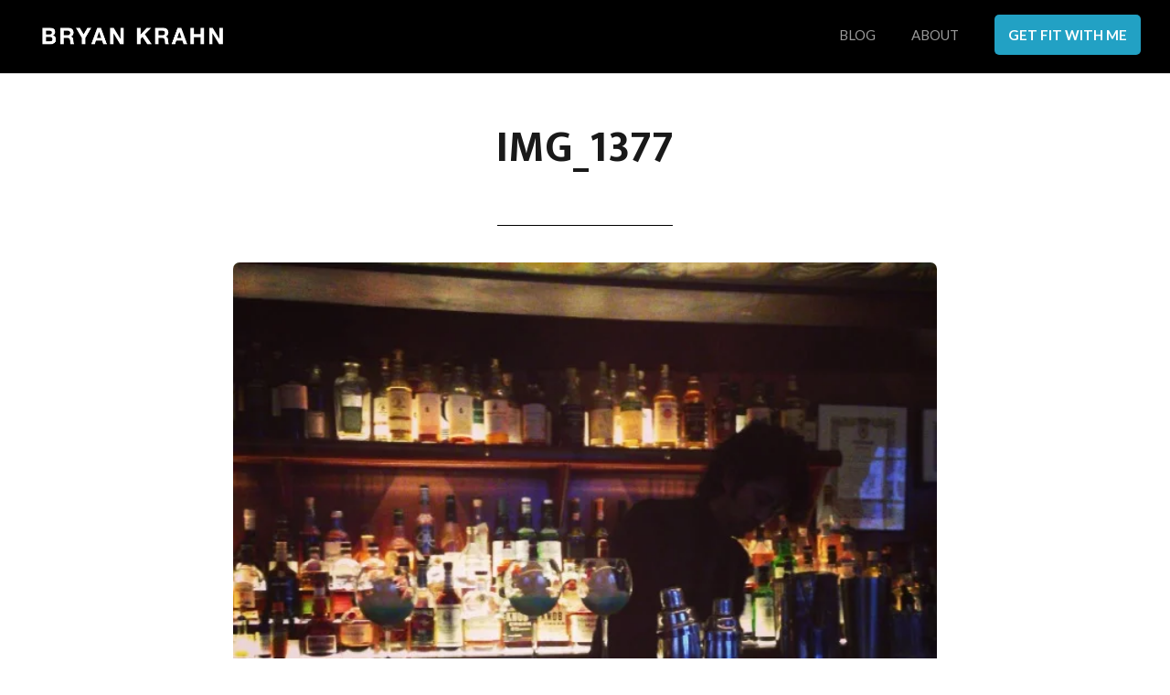

--- FILE ---
content_type: text/css
request_url: https://bryankrahn.com/wp-content/themes/Habitspace-Divi-Child/style.css?ver=4.27.4
body_size: -14
content:
/*
 Theme Name:     Habit Space Divi Child
 Description:    Divi Child Theme by thehabit.space
 Author:         Mike Forest
 Author URI:     https://thehabit.space/
 Template:       Divi
 Version:        1.0.0
*/


/* =Theme customization starts here
------------------------------------------------------- */

